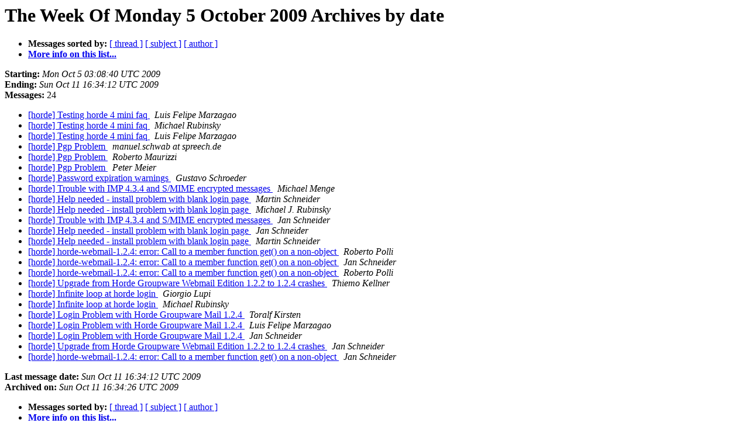

--- FILE ---
content_type: text/html
request_url: https://lists.horde.org/archives/horde/Week-of-Mon-20091005/date.html
body_size: 1274
content:
<!DOCTYPE HTML PUBLIC "-//W3C//DTD HTML 3.2//EN">
<HTML>
  <HEAD>
     <title>The horde The Week Of Monday 5 October 2009 Archive by date</title>
     <META NAME="robots" CONTENT="noindex,follow">
     <META http-equiv="Content-Type" content="text/html; charset=us-ascii">
  </HEAD>
  <BODY BGCOLOR="#ffffff">
      <a name="start"></A>
      <h1>The Week Of Monday 5 October 2009 Archives by date</h1>
      <ul>
         <li> <b>Messages sorted by:</b>
	        <a href="thread.html#start">[ thread ]</a>
		<a href="subject.html#start">[ subject ]</a>
		<a href="author.html#start">[ author ]</a>
		

	     <li><b><a href="http://lists.horde.org/mailman/listinfo/horde">More info on this list...
                    </a></b></li>
      </ul>
      <p><b>Starting:</b> <i>Mon Oct  5 03:08:40 UTC 2009</i><br>
         <b>Ending:</b> <i>Sun Oct 11 16:34:12 UTC 2009</i><br>
         <b>Messages:</b> 24<p>
     <ul>

<LI><A HREF="038234.html">[horde] Testing horde 4 mini faq
</A><A NAME="38234">&nbsp;</A>
<I>Luis Felipe Marzagao
</I>

<LI><A HREF="038235.html">[horde] Testing horde 4 mini faq
</A><A NAME="38235">&nbsp;</A>
<I>Michael Rubinsky
</I>

<LI><A HREF="038236.html">[horde] Testing horde 4 mini faq
</A><A NAME="38236">&nbsp;</A>
<I>Luis Felipe Marzagao
</I>

<LI><A HREF="038237.html">[horde] Pgp Problem
</A><A NAME="38237">&nbsp;</A>
<I>manuel.schwab at spreech.de
</I>

<LI><A HREF="038238.html">[horde] Pgp Problem
</A><A NAME="38238">&nbsp;</A>
<I>Roberto Maurizzi
</I>

<LI><A HREF="038239.html">[horde] Pgp Problem
</A><A NAME="38239">&nbsp;</A>
<I>Peter Meier
</I>

<LI><A HREF="038240.html">[horde] Password expiration warnings
</A><A NAME="38240">&nbsp;</A>
<I>Gustavo Schroeder
</I>

<LI><A HREF="038241.html">[horde] Trouble with IMP 4.3.4 and S/MIME encrypted messages
</A><A NAME="38241">&nbsp;</A>
<I>Michael Menge
</I>

<LI><A HREF="038242.html">[horde] Help needed - install problem with blank login page
</A><A NAME="38242">&nbsp;</A>
<I>Martin Schneider
</I>

<LI><A HREF="038243.html">[horde] Help needed - install problem with blank login page
</A><A NAME="38243">&nbsp;</A>
<I>Michael J. Rubinsky
</I>

<LI><A HREF="038244.html">[horde] Trouble with IMP 4.3.4 and S/MIME encrypted messages
</A><A NAME="38244">&nbsp;</A>
<I>Jan Schneider
</I>

<LI><A HREF="038245.html">[horde] Help needed - install problem with blank login page
</A><A NAME="38245">&nbsp;</A>
<I>Jan Schneider
</I>

<LI><A HREF="038246.html">[horde] Help needed - install problem with blank login page
</A><A NAME="38246">&nbsp;</A>
<I>Martin Schneider
</I>

<LI><A HREF="038247.html">[horde] horde-webmail-1.2.4: error: Call to a member function get()	on a non-object
</A><A NAME="38247">&nbsp;</A>
<I>Roberto Polli
</I>

<LI><A HREF="038248.html">[horde] horde-webmail-1.2.4: error: Call to a member function get() on a non-object
</A><A NAME="38248">&nbsp;</A>
<I>Jan Schneider
</I>

<LI><A HREF="038249.html">[horde] horde-webmail-1.2.4: error: Call to a member function	get() on a non-object
</A><A NAME="38249">&nbsp;</A>
<I>Roberto Polli
</I>

<LI><A HREF="038250.html">[horde] Upgrade from Horde Groupware Webmail Edition 1.2.2 to 1.2.4 crashes
</A><A NAME="38250">&nbsp;</A>
<I>Thiemo Kellner
</I>

<LI><A HREF="038251.html">[horde] Infinite loop at horde login
</A><A NAME="38251">&nbsp;</A>
<I>Giorgio Lupi
</I>

<LI><A HREF="038252.html">[horde] Infinite loop at horde login
</A><A NAME="38252">&nbsp;</A>
<I>Michael Rubinsky
</I>

<LI><A HREF="038253.html">[horde] Login Problem with Horde Groupware Mail 1.2.4
</A><A NAME="38253">&nbsp;</A>
<I>Toralf Kirsten
</I>

<LI><A HREF="038254.html">[horde] Login Problem with Horde Groupware Mail 1.2.4
</A><A NAME="38254">&nbsp;</A>
<I>Luis Felipe Marzagao
</I>

<LI><A HREF="038255.html">[horde] Login Problem with Horde Groupware Mail 1.2.4
</A><A NAME="38255">&nbsp;</A>
<I>Jan Schneider
</I>

<LI><A HREF="038256.html">[horde] Upgrade from Horde Groupware Webmail Edition 1.2.2 to 1.2.4 crashes
</A><A NAME="38256">&nbsp;</A>
<I>Jan Schneider
</I>

<LI><A HREF="038257.html">[horde] horde-webmail-1.2.4: error: Call to a member function get() on a non-object
</A><A NAME="38257">&nbsp;</A>
<I>Jan Schneider
</I>

    </ul>
    <p>
      <a name="end"><b>Last message date:</b></a> 
       <i>Sun Oct 11 16:34:12 UTC 2009</i><br>
    <b>Archived on:</b> <i>Sun Oct 11 16:34:26 UTC 2009</i>
    <p>
   <ul>
         <li> <b>Messages sorted by:</b>
	        <a href="thread.html#start">[ thread ]</a>
		<a href="subject.html#start">[ subject ]</a>
		<a href="author.html#start">[ author ]</a>
		
	     <li><b><a href="http://lists.horde.org/mailman/listinfo/horde">More info on this list...
                    </a></b></li>
     </ul>
     <p>
     <hr>
     <i>This archive was generated by
     Pipermail 0.09 (Mailman edition).</i>
  </BODY>
</HTML>

